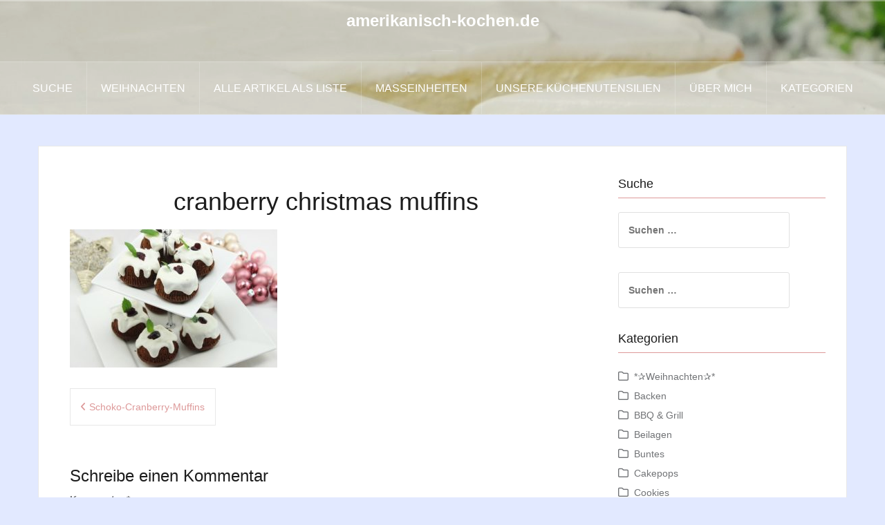

--- FILE ---
content_type: text/html; charset=UTF-8
request_url: https://amerikanisch-kochen.de/schoko-cranberry-muffins/4350/cranberry-christmas-muffins
body_size: 11806
content:
<!DOCTYPE html><html lang="de"><head><meta charset="UTF-8"><meta name="viewport" content="width=device-width, initial-scale=1"><link rel="profile" href="https://gmpg.org/xfn/11"><link rel="pingback" href="https://amerikanisch-kochen.de/Wordpress/xmlrpc.php"><link rel="shortcut icon" href="https://amerikanisch-kochen.de/Wordpress/wp-content/uploads/2019/12/logo-mini.png" /><meta name='robots' content='index, follow, max-image-preview:large, max-snippet:-1, max-video-preview:-1' /><style>img:is([sizes="auto" i], [sizes^="auto," i]) { contain-intrinsic-size: 3000px 1500px }</style><style type='text/css'></style><title>cranberry christmas muffins -</title><link rel="canonical" href="https://amerikanisch-kochen.de/schoko-cranberry-muffins/4350/cranberry-christmas-muffins/" /><meta property="og:locale" content="de_DE" /><meta property="og:type" content="article" /><meta property="og:title" content="cranberry christmas muffins -" /><meta property="og:url" content="https://amerikanisch-kochen.de/schoko-cranberry-muffins/4350/cranberry-christmas-muffins/" /><meta property="og:site_name" content="amerikanisch-kochen.de" /><meta property="og:image" content="https://amerikanisch-kochen.de/schoko-cranberry-muffins/4350/cranberry-christmas-muffins" /><meta property="og:image:width" content="1000" /><meta property="og:image:height" content="667" /><meta property="og:image:type" content="image/jpeg" /> <script type="application/ld+json" class="yoast-schema-graph">{"@context":"https://schema.org","@graph":[{"@type":"WebPage","@id":"https://amerikanisch-kochen.de/schoko-cranberry-muffins/4350/cranberry-christmas-muffins/","url":"https://amerikanisch-kochen.de/schoko-cranberry-muffins/4350/cranberry-christmas-muffins/","name":"cranberry christmas muffins -","isPartOf":{"@id":"https://amerikanisch-kochen.de/#website"},"primaryImageOfPage":{"@id":"https://amerikanisch-kochen.de/schoko-cranberry-muffins/4350/cranberry-christmas-muffins/#primaryimage"},"image":{"@id":"https://amerikanisch-kochen.de/schoko-cranberry-muffins/4350/cranberry-christmas-muffins/#primaryimage"},"thumbnailUrl":"https://amerikanisch-kochen.de/Wordpress/wp-content/uploads/2014/12/cranberry-christmas-muffins.jpg","datePublished":"2019-12-05T21:12:28+00:00","breadcrumb":{"@id":"https://amerikanisch-kochen.de/schoko-cranberry-muffins/4350/cranberry-christmas-muffins/#breadcrumb"},"inLanguage":"de","potentialAction":[{"@type":"ReadAction","target":["https://amerikanisch-kochen.de/schoko-cranberry-muffins/4350/cranberry-christmas-muffins/"]}]},{"@type":"ImageObject","inLanguage":"de","@id":"https://amerikanisch-kochen.de/schoko-cranberry-muffins/4350/cranberry-christmas-muffins/#primaryimage","url":"https://amerikanisch-kochen.de/Wordpress/wp-content/uploads/2014/12/cranberry-christmas-muffins.jpg","contentUrl":"https://amerikanisch-kochen.de/Wordpress/wp-content/uploads/2014/12/cranberry-christmas-muffins.jpg","width":1000,"height":667},{"@type":"BreadcrumbList","@id":"https://amerikanisch-kochen.de/schoko-cranberry-muffins/4350/cranberry-christmas-muffins/#breadcrumb","itemListElement":[{"@type":"ListItem","position":1,"name":"Home","item":"https://amerikanisch-kochen.de/"},{"@type":"ListItem","position":2,"name":"Schoko-Cranberry-Muffins","item":"https://amerikanisch-kochen.de/schoko-cranberry-muffins/4350"},{"@type":"ListItem","position":3,"name":"cranberry christmas muffins"}]},{"@type":"WebSite","@id":"https://amerikanisch-kochen.de/#website","url":"https://amerikanisch-kochen.de/","name":"amerikanisch-kochen.de","description":"","potentialAction":[{"@type":"SearchAction","target":{"@type":"EntryPoint","urlTemplate":"https://amerikanisch-kochen.de/?s={search_term_string}"},"query-input":{"@type":"PropertyValueSpecification","valueRequired":true,"valueName":"search_term_string"}}],"inLanguage":"de"}]}</script> <link rel="alternate" type="application/rss+xml" title="amerikanisch-kochen.de &raquo; Feed" href="https://amerikanisch-kochen.de/feed" /><link rel="alternate" type="application/rss+xml" title="amerikanisch-kochen.de &raquo; Kommentar-Feed" href="https://amerikanisch-kochen.de/comments/feed" /><link rel="alternate" type="application/rss+xml" title="amerikanisch-kochen.de &raquo; cranberry christmas muffins-Kommentar-Feed" href="https://amerikanisch-kochen.de/schoko-cranberry-muffins/4350/cranberry-christmas-muffins/feed" /><link rel='stylesheet' id='cnss_font_awesome_css-css' href='https://amerikanisch-kochen.de/Wordpress/wp-content/plugins/easy-social-icons/css/font-awesome/css/all.min.css' type='text/css' media='all' /><link rel='stylesheet' id='cnss_font_awesome_v4_shims-css' href='https://amerikanisch-kochen.de/Wordpress/wp-content/plugins/easy-social-icons/css/font-awesome/css/v4-shims.min.css' type='text/css' media='all' /><link rel='stylesheet' id='cnss_css-css' href='https://amerikanisch-kochen.de/Wordpress/wp-content/cache/wmac/css/wmac_single_05c128744aa96b2e2b2601631fe72d75.css' type='text/css' media='all' /><link rel='stylesheet' id='cnss_share_css-css' href='https://amerikanisch-kochen.de/Wordpress/wp-content/cache/wmac/css/wmac_single_64aac64a2b53f5cb9c6f3cb53020027a.css' type='text/css' media='all' /><link rel='stylesheet' id='oria-bootstrap-css' href='https://amerikanisch-kochen.de/Wordpress/wp-content/themes/oria/css/bootstrap/bootstrap.min.css' type='text/css' media='all' /><link rel='stylesheet' id='wp-block-library-css' href='https://amerikanisch-kochen.de/Wordpress/wp-includes/css/dist/block-library/style.min.css' type='text/css' media='all' /><style id='classic-theme-styles-inline-css' type='text/css'>/*! This file is auto-generated */
.wp-block-button__link{color:#fff;background-color:#32373c;border-radius:9999px;box-shadow:none;text-decoration:none;padding:calc(.667em + 2px) calc(1.333em + 2px);font-size:1.125em}.wp-block-file__button{background:#32373c;color:#fff;text-decoration:none}</style><style id='global-styles-inline-css' type='text/css'>:root{--wp--preset--aspect-ratio--square: 1;--wp--preset--aspect-ratio--4-3: 4/3;--wp--preset--aspect-ratio--3-4: 3/4;--wp--preset--aspect-ratio--3-2: 3/2;--wp--preset--aspect-ratio--2-3: 2/3;--wp--preset--aspect-ratio--16-9: 16/9;--wp--preset--aspect-ratio--9-16: 9/16;--wp--preset--color--black: #000000;--wp--preset--color--cyan-bluish-gray: #abb8c3;--wp--preset--color--white: #ffffff;--wp--preset--color--pale-pink: #f78da7;--wp--preset--color--vivid-red: #cf2e2e;--wp--preset--color--luminous-vivid-orange: #ff6900;--wp--preset--color--luminous-vivid-amber: #fcb900;--wp--preset--color--light-green-cyan: #7bdcb5;--wp--preset--color--vivid-green-cyan: #00d084;--wp--preset--color--pale-cyan-blue: #8ed1fc;--wp--preset--color--vivid-cyan-blue: #0693e3;--wp--preset--color--vivid-purple: #9b51e0;--wp--preset--gradient--vivid-cyan-blue-to-vivid-purple: linear-gradient(135deg,rgba(6,147,227,1) 0%,rgb(155,81,224) 100%);--wp--preset--gradient--light-green-cyan-to-vivid-green-cyan: linear-gradient(135deg,rgb(122,220,180) 0%,rgb(0,208,130) 100%);--wp--preset--gradient--luminous-vivid-amber-to-luminous-vivid-orange: linear-gradient(135deg,rgba(252,185,0,1) 0%,rgba(255,105,0,1) 100%);--wp--preset--gradient--luminous-vivid-orange-to-vivid-red: linear-gradient(135deg,rgba(255,105,0,1) 0%,rgb(207,46,46) 100%);--wp--preset--gradient--very-light-gray-to-cyan-bluish-gray: linear-gradient(135deg,rgb(238,238,238) 0%,rgb(169,184,195) 100%);--wp--preset--gradient--cool-to-warm-spectrum: linear-gradient(135deg,rgb(74,234,220) 0%,rgb(151,120,209) 20%,rgb(207,42,186) 40%,rgb(238,44,130) 60%,rgb(251,105,98) 80%,rgb(254,248,76) 100%);--wp--preset--gradient--blush-light-purple: linear-gradient(135deg,rgb(255,206,236) 0%,rgb(152,150,240) 100%);--wp--preset--gradient--blush-bordeaux: linear-gradient(135deg,rgb(254,205,165) 0%,rgb(254,45,45) 50%,rgb(107,0,62) 100%);--wp--preset--gradient--luminous-dusk: linear-gradient(135deg,rgb(255,203,112) 0%,rgb(199,81,192) 50%,rgb(65,88,208) 100%);--wp--preset--gradient--pale-ocean: linear-gradient(135deg,rgb(255,245,203) 0%,rgb(182,227,212) 50%,rgb(51,167,181) 100%);--wp--preset--gradient--electric-grass: linear-gradient(135deg,rgb(202,248,128) 0%,rgb(113,206,126) 100%);--wp--preset--gradient--midnight: linear-gradient(135deg,rgb(2,3,129) 0%,rgb(40,116,252) 100%);--wp--preset--font-size--small: 13px;--wp--preset--font-size--medium: 20px;--wp--preset--font-size--large: 36px;--wp--preset--font-size--x-large: 42px;--wp--preset--spacing--20: 0.44rem;--wp--preset--spacing--30: 0.67rem;--wp--preset--spacing--40: 1rem;--wp--preset--spacing--50: 1.5rem;--wp--preset--spacing--60: 2.25rem;--wp--preset--spacing--70: 3.38rem;--wp--preset--spacing--80: 5.06rem;--wp--preset--shadow--natural: 6px 6px 9px rgba(0, 0, 0, 0.2);--wp--preset--shadow--deep: 12px 12px 50px rgba(0, 0, 0, 0.4);--wp--preset--shadow--sharp: 6px 6px 0px rgba(0, 0, 0, 0.2);--wp--preset--shadow--outlined: 6px 6px 0px -3px rgba(255, 255, 255, 1), 6px 6px rgba(0, 0, 0, 1);--wp--preset--shadow--crisp: 6px 6px 0px rgba(0, 0, 0, 1);}:where(.is-layout-flex){gap: 0.5em;}:where(.is-layout-grid){gap: 0.5em;}body .is-layout-flex{display: flex;}.is-layout-flex{flex-wrap: wrap;align-items: center;}.is-layout-flex > :is(*, div){margin: 0;}body .is-layout-grid{display: grid;}.is-layout-grid > :is(*, div){margin: 0;}:where(.wp-block-columns.is-layout-flex){gap: 2em;}:where(.wp-block-columns.is-layout-grid){gap: 2em;}:where(.wp-block-post-template.is-layout-flex){gap: 1.25em;}:where(.wp-block-post-template.is-layout-grid){gap: 1.25em;}.has-black-color{color: var(--wp--preset--color--black) !important;}.has-cyan-bluish-gray-color{color: var(--wp--preset--color--cyan-bluish-gray) !important;}.has-white-color{color: var(--wp--preset--color--white) !important;}.has-pale-pink-color{color: var(--wp--preset--color--pale-pink) !important;}.has-vivid-red-color{color: var(--wp--preset--color--vivid-red) !important;}.has-luminous-vivid-orange-color{color: var(--wp--preset--color--luminous-vivid-orange) !important;}.has-luminous-vivid-amber-color{color: var(--wp--preset--color--luminous-vivid-amber) !important;}.has-light-green-cyan-color{color: var(--wp--preset--color--light-green-cyan) !important;}.has-vivid-green-cyan-color{color: var(--wp--preset--color--vivid-green-cyan) !important;}.has-pale-cyan-blue-color{color: var(--wp--preset--color--pale-cyan-blue) !important;}.has-vivid-cyan-blue-color{color: var(--wp--preset--color--vivid-cyan-blue) !important;}.has-vivid-purple-color{color: var(--wp--preset--color--vivid-purple) !important;}.has-black-background-color{background-color: var(--wp--preset--color--black) !important;}.has-cyan-bluish-gray-background-color{background-color: var(--wp--preset--color--cyan-bluish-gray) !important;}.has-white-background-color{background-color: var(--wp--preset--color--white) !important;}.has-pale-pink-background-color{background-color: var(--wp--preset--color--pale-pink) !important;}.has-vivid-red-background-color{background-color: var(--wp--preset--color--vivid-red) !important;}.has-luminous-vivid-orange-background-color{background-color: var(--wp--preset--color--luminous-vivid-orange) !important;}.has-luminous-vivid-amber-background-color{background-color: var(--wp--preset--color--luminous-vivid-amber) !important;}.has-light-green-cyan-background-color{background-color: var(--wp--preset--color--light-green-cyan) !important;}.has-vivid-green-cyan-background-color{background-color: var(--wp--preset--color--vivid-green-cyan) !important;}.has-pale-cyan-blue-background-color{background-color: var(--wp--preset--color--pale-cyan-blue) !important;}.has-vivid-cyan-blue-background-color{background-color: var(--wp--preset--color--vivid-cyan-blue) !important;}.has-vivid-purple-background-color{background-color: var(--wp--preset--color--vivid-purple) !important;}.has-black-border-color{border-color: var(--wp--preset--color--black) !important;}.has-cyan-bluish-gray-border-color{border-color: var(--wp--preset--color--cyan-bluish-gray) !important;}.has-white-border-color{border-color: var(--wp--preset--color--white) !important;}.has-pale-pink-border-color{border-color: var(--wp--preset--color--pale-pink) !important;}.has-vivid-red-border-color{border-color: var(--wp--preset--color--vivid-red) !important;}.has-luminous-vivid-orange-border-color{border-color: var(--wp--preset--color--luminous-vivid-orange) !important;}.has-luminous-vivid-amber-border-color{border-color: var(--wp--preset--color--luminous-vivid-amber) !important;}.has-light-green-cyan-border-color{border-color: var(--wp--preset--color--light-green-cyan) !important;}.has-vivid-green-cyan-border-color{border-color: var(--wp--preset--color--vivid-green-cyan) !important;}.has-pale-cyan-blue-border-color{border-color: var(--wp--preset--color--pale-cyan-blue) !important;}.has-vivid-cyan-blue-border-color{border-color: var(--wp--preset--color--vivid-cyan-blue) !important;}.has-vivid-purple-border-color{border-color: var(--wp--preset--color--vivid-purple) !important;}.has-vivid-cyan-blue-to-vivid-purple-gradient-background{background: var(--wp--preset--gradient--vivid-cyan-blue-to-vivid-purple) !important;}.has-light-green-cyan-to-vivid-green-cyan-gradient-background{background: var(--wp--preset--gradient--light-green-cyan-to-vivid-green-cyan) !important;}.has-luminous-vivid-amber-to-luminous-vivid-orange-gradient-background{background: var(--wp--preset--gradient--luminous-vivid-amber-to-luminous-vivid-orange) !important;}.has-luminous-vivid-orange-to-vivid-red-gradient-background{background: var(--wp--preset--gradient--luminous-vivid-orange-to-vivid-red) !important;}.has-very-light-gray-to-cyan-bluish-gray-gradient-background{background: var(--wp--preset--gradient--very-light-gray-to-cyan-bluish-gray) !important;}.has-cool-to-warm-spectrum-gradient-background{background: var(--wp--preset--gradient--cool-to-warm-spectrum) !important;}.has-blush-light-purple-gradient-background{background: var(--wp--preset--gradient--blush-light-purple) !important;}.has-blush-bordeaux-gradient-background{background: var(--wp--preset--gradient--blush-bordeaux) !important;}.has-luminous-dusk-gradient-background{background: var(--wp--preset--gradient--luminous-dusk) !important;}.has-pale-ocean-gradient-background{background: var(--wp--preset--gradient--pale-ocean) !important;}.has-electric-grass-gradient-background{background: var(--wp--preset--gradient--electric-grass) !important;}.has-midnight-gradient-background{background: var(--wp--preset--gradient--midnight) !important;}.has-small-font-size{font-size: var(--wp--preset--font-size--small) !important;}.has-medium-font-size{font-size: var(--wp--preset--font-size--medium) !important;}.has-large-font-size{font-size: var(--wp--preset--font-size--large) !important;}.has-x-large-font-size{font-size: var(--wp--preset--font-size--x-large) !important;}
:where(.wp-block-post-template.is-layout-flex){gap: 1.25em;}:where(.wp-block-post-template.is-layout-grid){gap: 1.25em;}
:where(.wp-block-columns.is-layout-flex){gap: 2em;}:where(.wp-block-columns.is-layout-grid){gap: 2em;}
:root :where(.wp-block-pullquote){font-size: 1.5em;line-height: 1.6;}</style><link rel='stylesheet' id='fancybox-for-wp-css' href='https://amerikanisch-kochen.de/Wordpress/wp-content/cache/wmac/css/wmac_single_592ead116e192a422e3e033ccad4f39d.css' type='text/css' media='all' /><link rel='stylesheet' id='oria-style-css' href='https://amerikanisch-kochen.de/Wordpress/wp-content/cache/wmac/css/wmac_single_d3d9544b7975cff029d0a8cd40726d96.css' type='text/css' media='all' /><style id='oria-style-inline-css' type='text/css'>.footer-widgets .widget-title,.owl-theme .owl-controls .owl-buttons div,.read-more,.entry-title a:hover,a, a:hover { color:#dd9999}
#preloader-inner,.oria-slider .slide-title a,.read-more:hover,.nav-previous:hover,.nav-next:hover, button,.button,input[type="button"],input[type="reset"],input[type="submit"] { background-color:#dd9999}
.widget-title { border-color:#dd9999}
.sidebar-toggle,.social-navigation li a:hover,.main-navigation a:hover {background-color:rgba(221,153,153,0.4);}
body, .widget a { color:#717376}
.site-title a, .site-title a:hover { color:#fff}
.site-description { color:#bbb}
.site-logo { max-width:50px; }
.site-branding { padding-top:0px;padding-bottom:0px; }
.site-title { font-size:24px; }</style><link rel='stylesheet' id='oria-fontawesome-css' href='https://amerikanisch-kochen.de/Wordpress/wp-content/themes/oria/fonts/fontawesome/css/all.min.css' type='text/css' media='all' /><link rel='stylesheet' id='borlabs-cookie-custom-css' href='https://amerikanisch-kochen.de/Wordpress/wp-content/cache/wmac/css/wmac_single_11461e4409cc2c5b3ffd147d9517f8d8.css' type='text/css' media='all' /><link rel='stylesheet' id='__EPYT__style-css' href='https://amerikanisch-kochen.de/Wordpress/wp-content/plugins/youtube-embed-plus/styles/ytprefs.min.css' type='text/css' media='all' /><style id='__EPYT__style-inline-css' type='text/css'>.epyt-gallery-thumb {
                        width: 33.333%;
                }</style> <script type="text/javascript" src="https://amerikanisch-kochen.de/Wordpress/wp-includes/js/jquery/jquery.min.js" id="jquery-core-js"></script> <script type="text/javascript" src="https://amerikanisch-kochen.de/Wordpress/wp-includes/js/jquery/jquery-migrate.min.js" id="jquery-migrate-js"></script> <script type="text/javascript" src="https://amerikanisch-kochen.de/Wordpress/wp-content/cache/wmac/js/wmac_single_c0e82506794079b6b30511e7f12405a5.js" id="cnss_js-js"></script> <script type="text/javascript" src="https://amerikanisch-kochen.de/Wordpress/wp-content/cache/wmac/js/wmac_single_53cb7bfc409258cfea902ec2b976b2be.js" id="cnss_share_js-js"></script> <script type="text/javascript" src="https://amerikanisch-kochen.de/Wordpress/wp-content/plugins/fancybox-for-wordpress/assets/js/purify.min.js" id="purify-js"></script> <script type="text/javascript" src="https://amerikanisch-kochen.de/Wordpress/wp-content/cache/wmac/js/wmac_single_b7a90dae1d97230d98d36b57cb5516d4.js" id="fancybox-for-wp-js"></script> <script type="text/javascript" src="https://amerikanisch-kochen.de/Wordpress/wp-content/cache/wmac/js/wmac_single_3fde640beffaca6853692c3a8399837f.js" id="oria-fitvids-js"></script> <script type="text/javascript" src="https://amerikanisch-kochen.de/Wordpress/wp-content/themes/oria/js/jquery.slicknav.min.js" id="oria-slicknav-js"></script> <script type="text/javascript" src="https://amerikanisch-kochen.de/Wordpress/wp-content/themes/oria/js/parallax.min.js" id="oria-parallax-js"></script> <script type="text/javascript" src="https://amerikanisch-kochen.de/Wordpress/wp-content/cache/wmac/js/wmac_single_0007f9fcf76b60be76701801cd0ff5bc.js" id="oria-scripts-js"></script> <script type="text/javascript" src="https://amerikanisch-kochen.de/Wordpress/wp-includes/js/imagesloaded.min.js" id="imagesloaded-js"></script> <script type="text/javascript" src="https://amerikanisch-kochen.de/Wordpress/wp-includes/js/masonry.min.js" id="masonry-js"></script> <script type="text/javascript" src="https://amerikanisch-kochen.de/Wordpress/wp-content/themes/oria/js/imagesloaded.pkgd.min.js" id="oria-imagesloaded-js"></script> <script type="text/javascript" src="https://amerikanisch-kochen.de/Wordpress/wp-content/cache/wmac/js/wmac_single_15ef3f012b8eb50c90009431823532c2.js" id="oria-masonry-init-js"></script> <script type="text/javascript" src="https://amerikanisch-kochen.de/Wordpress/wp-content/themes/oria/js/owl.carousel.min.js" id="oria-owl-script-js"></script> <script type="text/javascript" id="oria-slider-init-js-extra">var sliderOptions = {"slideshowspeed":"4000"};</script> <script type="text/javascript" src="https://amerikanisch-kochen.de/Wordpress/wp-content/cache/wmac/js/wmac_single_dbc25edd24fc330b74fce0b9d3f9591a.js" id="oria-slider-init-js"></script> <script data-no-optimize="1" data-no-minify="1" data-cfasync="false" type="text/javascript" src="https://amerikanisch-kochen.de/Wordpress/wp-content/cache/wmac/js/wmac_single_7d6c7743d247f58926c2389ddaba785c.js" id="borlabs-cookie-config-js"></script> <script data-no-optimize="1" data-no-minify="1" data-cfasync="false" type="text/javascript" src="https://amerikanisch-kochen.de/Wordpress/wp-content/plugins/borlabs-cookie/assets/javascript/borlabs-cookie-prioritize.min.js" id="borlabs-cookie-prioritize-js"></script> <script type="text/javascript" id="__ytprefs__-js-extra">var _EPYT_ = {"ajaxurl":"https:\/\/amerikanisch-kochen.de\/Wordpress\/wp-admin\/admin-ajax.php","security":"8c928120a4","gallery_scrolloffset":"20","eppathtoscripts":"https:\/\/amerikanisch-kochen.de\/Wordpress\/wp-content\/plugins\/youtube-embed-plus\/scripts\/","eppath":"https:\/\/amerikanisch-kochen.de\/Wordpress\/wp-content\/plugins\/youtube-embed-plus\/","epresponsiveselector":"[\"iframe.__youtube_prefs_widget__\"]","epdovol":"1","version":"14.2.3","evselector":"iframe.__youtube_prefs__[src], iframe[src*=\"youtube.com\/embed\/\"], iframe[src*=\"youtube-nocookie.com\/embed\/\"]","ajax_compat":"","maxres_facade":"eager","ytapi_load":"light","pause_others":"","stopMobileBuffer":"1","facade_mode":"","not_live_on_channel":""};</script> <script type="text/javascript" src="https://amerikanisch-kochen.de/Wordpress/wp-content/plugins/youtube-embed-plus/scripts/ytprefs.min.js" id="__ytprefs__-js"></script> <link rel="https://api.w.org/" href="https://amerikanisch-kochen.de/wp-json/" /><link rel="alternate" title="JSON" type="application/json" href="https://amerikanisch-kochen.de/wp-json/wp/v2/media/7177" /><link rel="EditURI" type="application/rsd+xml" title="RSD" href="https://amerikanisch-kochen.de/Wordpress/xmlrpc.php?rsd" /><meta name="generator" content="WordPress 6.8.3" /><link rel='shortlink' href='https://amerikanisch-kochen.de/?p=7177' /><style type="text/css">ul.cnss-social-icon li.cn-fa-icon a:hover{color:#ffffff!important;}</style><style type="text/css">.fancybox-slide--image .fancybox-content{background-color: #FFFFFF}div.fancybox-caption{display:none !important;}
	
	img.fancybox-image{border-width:10px;border-color:#FFFFFF;border-style:solid;}
	div.fancybox-bg{background-color:rgba(102,102,102,0.3);opacity:1 !important;}div.fancybox-content{border-color:#FFFFFF}
	div#fancybox-title{background-color:#FFFFFF}
	div.fancybox-content{background-color:#FFFFFF}
	div#fancybox-title-inside{color:#333333}
	
	
	
	div.fancybox-caption p.caption-title{display:inline-block}
	div.fancybox-caption p.caption-title{font-size:14px}
	div.fancybox-caption p.caption-title{color:#333333}
	div.fancybox-caption {color:#333333}div.fancybox-caption p.caption-title {background:#fff; width:auto;padding:10px 30px;}div.fancybox-content p.caption-title{color:#333333;margin: 0;padding: 5px 0;}</style><script type="text/javascript">jQuery(function () {

		var mobileOnly = false;
		
		if (mobileOnly) {
			return;
		}

		jQuery.fn.getTitle = function () { // Copy the title of every IMG tag and add it to its parent A so that fancybox can show titles
			var arr = jQuery("a[data-fancybox]");jQuery.each(arr, function() {var title = jQuery(this).children("img").attr("title") || '';var figCaptionHtml = jQuery(this).next("figcaption").html() || '';var processedCaption = figCaptionHtml;if (figCaptionHtml.length && typeof DOMPurify === 'function') {processedCaption = DOMPurify.sanitize(figCaptionHtml, {USE_PROFILES: {html: true}});} else if (figCaptionHtml.length) {processedCaption = jQuery("<div>").text(figCaptionHtml).html();}var newTitle = title;if (processedCaption.length) {newTitle = title.length ? title + " " + processedCaption : processedCaption;}if (newTitle.length) {jQuery(this).attr("title", newTitle);}});		}

		// Supported file extensions

				var thumbnails = jQuery("a:has(img)").not(".nolightbox").not('.envira-gallery-link').not('.ngg-simplelightbox').filter(function () {
			return /\.(jpe?g|png|gif|mp4|webp|bmp|pdf)(\?[^/]*)*$/i.test(jQuery(this).attr('href'))
		});
		

		// Add data-type iframe for links that are not images or videos.
		var iframeLinks = jQuery('.fancyboxforwp').filter(function () {
			return !/\.(jpe?g|png|gif|mp4|webp|bmp|pdf)(\?[^/]*)*$/i.test(jQuery(this).attr('href'))
		}).filter(function () {
			return !/vimeo|youtube/i.test(jQuery(this).attr('href'))
		});
		iframeLinks.attr({"data-type": "iframe"}).getTitle();

				// Gallery All
		thumbnails.addClass("fancyboxforwp").attr("data-fancybox", "gallery").getTitle();
		iframeLinks.attr({"data-fancybox": "gallery"}).getTitle();

		// Gallery type NONE
		
		// Call fancybox and apply it on any link with a rel atribute that starts with "fancybox", with the options set on the admin panel
		jQuery("a.fancyboxforwp").fancyboxforwp({
			loop: false,
			smallBtn: false,
			zoomOpacity: "auto",
			animationEffect: "fade",
			animationDuration: 500,
			transitionEffect: "fade",
			transitionDuration: "300",
			overlayShow: true,
			overlayOpacity: "0.3",
			titleShow: true,
			titlePosition: "inside",
			keyboard: true,
			showCloseButton: false,
			arrows: true,
			clickContent:false,
			clickSlide: "close",
			mobile: {
				clickContent: function (current, event) {
					return current.type === "image" ? "toggleControls" : false;
				},
				clickSlide: function (current, event) {
					return current.type === "image" ? "close" : "close";
				},
			},
			wheel: false,
			toolbar: true,
			preventCaptionOverlap: true,
			onInit: function() { },			onDeactivate
	: function() { },		beforeClose: function() { },			afterShow: function(instance) { jQuery( ".fancybox-image" ).on("click", function( ){ ( instance.isScaledDown() ) ? instance.scaleToActual() : instance.scaleToFit() }) },				afterClose: function() { },					caption : function( instance, item ) {var title = "";if("undefined" != typeof jQuery(this).context ){var title = jQuery(this).context.title;} else { var title = ("undefined" != typeof jQuery(this).attr("title")) ? jQuery(this).attr("title") : false;}var caption = jQuery(this).data('caption') || '';if ( item.type === 'image' && title.length ) {caption = (caption.length ? caption + '<br />' : '') + '<p class="caption-title">'+jQuery("<div>").text(title).html()+'</p>' ;}if (typeof DOMPurify === "function" && caption.length) { return DOMPurify.sanitize(caption, {USE_PROFILES: {html: true}}); } else { return jQuery("<div>").text(caption).html(); }},
		afterLoad : function( instance, current ) {var captionContent = current.opts.caption || '';var sanitizedCaptionString = '';if (typeof DOMPurify === 'function' && captionContent.length) {sanitizedCaptionString = DOMPurify.sanitize(captionContent, {USE_PROFILES: {html: true}});} else if (captionContent.length) { sanitizedCaptionString = jQuery("<div>").text(captionContent).html();}if (sanitizedCaptionString.length) { current.$content.append(jQuery('<div class=\"fancybox-custom-caption inside-caption\" style=\" position: absolute;left:0;right:0;color:#000;margin:0 auto;bottom:0;text-align:center;background-color:#FFFFFF \"></div>').html(sanitizedCaptionString)); }},
			})
		;

			})</script> <style type="text/css">.wprm-glossary-term {color: #5A822B;text-decoration: underline;cursor: help;}</style><link rel="apple-touch-icon" sizes="180x180" href="/Wordpress/wp-content/uploads/fbrfg/apple-touch-icon.png"><link rel="icon" type="image/png" sizes="32x32" href="/Wordpress/wp-content/uploads/fbrfg/favicon-32x32.png"><link rel="icon" type="image/png" sizes="16x16" href="/Wordpress/wp-content/uploads/fbrfg/favicon-16x16.png"><link rel="manifest" href="/Wordpress/wp-content/uploads/fbrfg/manifest.json"><link rel="shortcut icon" href="/Wordpress/wp-content/uploads/fbrfg/favicon.ico"><meta name="msapplication-config" content="/Wordpress/wp-content/uploads/fbrfg/browserconfig.xml"><meta name="theme-color" content="#ffffff"><!--[if lt IE 9]> <script src="https://amerikanisch-kochen.de/Wordpress/wp-content/themes/oria/js/html5shiv.js"></script> <![endif]--> <script data-borlabs-cookie-script-blocker-ignore>if ('0' === '1' && ('0' === '1' || '1' === '1')) {
    window['gtag_enable_tcf_support'] = true;
}
window.dataLayer = window.dataLayer || [];
if (typeof gtag !== 'function') {
    function gtag() {
        dataLayer.push(arguments);
    }
}
gtag('set', 'developer_id.dYjRjMm', true);
if ('0' === '1' || '1' === '1') {
    if (window.BorlabsCookieGoogleConsentModeDefaultSet !== true) {
        let getCookieValue = function (name) {
            return document.cookie.match('(^|;)\\s*' + name + '\\s*=\\s*([^;]+)')?.pop() || '';
        };
        let cookieValue = getCookieValue('borlabs-cookie-gcs');
        let consentsFromCookie = {};
        if (cookieValue !== '') {
            consentsFromCookie = JSON.parse(decodeURIComponent(cookieValue));
        }
        let defaultValues = {
            'ad_storage': 'denied',
            'ad_user_data': 'denied',
            'ad_personalization': 'denied',
            'analytics_storage': 'denied',
            'functionality_storage': 'denied',
            'personalization_storage': 'denied',
            'security_storage': 'denied',
            'wait_for_update': 500,
        };
        gtag('consent', 'default', { ...defaultValues, ...consentsFromCookie });
    }
    window.BorlabsCookieGoogleConsentModeDefaultSet = true;
    let borlabsCookieConsentChangeHandler = function () {
        window.dataLayer = window.dataLayer || [];
        if (typeof gtag !== 'function') { function gtag(){dataLayer.push(arguments);} }

        let getCookieValue = function (name) {
            return document.cookie.match('(^|;)\\s*' + name + '\\s*=\\s*([^;]+)')?.pop() || '';
        };
        let cookieValue = getCookieValue('borlabs-cookie-gcs');
        let consentsFromCookie = {};
        if (cookieValue !== '') {
            consentsFromCookie = JSON.parse(decodeURIComponent(cookieValue));
        }

        consentsFromCookie.analytics_storage = BorlabsCookie.Consents.hasConsent('google-analytics') ? 'granted' : 'denied';

        BorlabsCookie.CookieLibrary.setCookie(
            'borlabs-cookie-gcs',
            JSON.stringify(consentsFromCookie),
            BorlabsCookie.Settings.automaticCookieDomainAndPath.value ? '' : BorlabsCookie.Settings.cookieDomain.value,
            BorlabsCookie.Settings.cookiePath.value,
            BorlabsCookie.Cookie.getPluginCookie().expires,
            BorlabsCookie.Settings.cookieSecure.value,
            BorlabsCookie.Settings.cookieSameSite.value
        );
    }
    document.addEventListener('borlabs-cookie-consent-saved', borlabsCookieConsentChangeHandler);
    document.addEventListener('borlabs-cookie-handle-unblock', borlabsCookieConsentChangeHandler);
}
if ('0' === '1') {
    gtag("js", new Date());
    gtag("config", "UA-30662540-1", {"anonymize_ip": true});

    (function (w, d, s, i) {
        var f = d.getElementsByTagName(s)[0],
            j = d.createElement(s);
        j.async = true;
        j.src =
            "https://www.googletagmanager.com/gtag/js?id=" + i;
        f.parentNode.insertBefore(j, f);
    })(window, document, "script", "UA-30662540-1");
}</script> <style type="text/css">.site-header {
				background-image: url(https://amerikanisch-kochen.de/Wordpress/wp-content/uploads/2020/01/cropped-cheesecake-1.jpg);
			}</style><style type="text/css" id="custom-background-css">body.custom-background { background-color: #e2e9ff; }</style><link rel="icon" href="https://amerikanisch-kochen.de/Wordpress/wp-content/uploads/2019/12/cropped-logo-mini-32x32.png" sizes="32x32" /><link rel="icon" href="https://amerikanisch-kochen.de/Wordpress/wp-content/uploads/2019/12/cropped-logo-mini-192x192.png" sizes="192x192" /><link rel="apple-touch-icon" href="https://amerikanisch-kochen.de/Wordpress/wp-content/uploads/2019/12/cropped-logo-mini-180x180.png" /><meta name="msapplication-TileImage" content="https://amerikanisch-kochen.de/Wordpress/wp-content/uploads/2019/12/cropped-logo-mini-270x270.png" /><style type="text/css" id="wp-custom-css">/*
Füge deinen eigenen CSS-Code nach diesem Kommentar hinter dem abschließenden Schrägstrich ein. 

Klicke auf das Hilfe-Symbol oben, um mehr zu erfahren.
*/
.preloader {
display: none;
}
.entry-date {
   display: none;
}

.entry-meta-time {
   display: none;
}

.fa-clock-o {
   display: none;
}

.author {
   display: none;
}
.site-header::after {
     background-color: rgba(0,0,0,0.1
		 );
}
.wp-block-embed__wrapper iframe {
  width: 100%;
}
.wp-block-embed__wrapper iframe {
  position: absolute;
  top: 0;
  left: 0;
  width: 100%;
  height: 100%;
}
.wprm-recipe-video-container iframe {
  width: 100%; /* Setzt die Breite auf 100% des Containers */
}</style></head><body data-rsssl=1 class="attachment wp-singular attachment-template-default single single-attachment postid-7177 attachmentid-7177 attachment-jpeg custom-background wp-theme-oria group-blog"><div class="preloader"><div id="preloader-inner"><div class="preload"></div></div></div><div id="page" class="hfeed site"> <a class="skip-link screen-reader-text" href="#content">Zum Inhalt springen</a><header id="masthead" class="site-header" role="banner"><div class="top-bar clearfix no-toggle"></div><div class="container"><div class="site-branding"><h1 class="site-title"><a href="https://amerikanisch-kochen.de/" rel="home">amerikanisch-kochen.de</a></h1><h2 class="site-description"></h2></div></div><nav id="site-navigation" class="main-navigation" role="navigation"><div class="menu-rest-container"><ul id="primary-menu" class="menu clearfix"><li id="menu-item-6675" class="menu-item menu-item-type-post_type menu-item-object-page menu-item-6675"><a href="https://amerikanisch-kochen.de/suche">Suche</a></li><li id="menu-item-6896" class="menu-item menu-item-type-custom menu-item-object-custom menu-item-6896"><a href="https://amerikanisch-kochen.de/tag/weihnachten">Weihnachten</a></li><li id="menu-item-4523" class="menu-item menu-item-type-post_type menu-item-object-page menu-item-4523"><a href="https://amerikanisch-kochen.de/alle-artikel-als-liste">Alle Artikel als liste</a></li><li id="menu-item-4525" class="menu-item menu-item-type-post_type menu-item-object-page menu-item-4525"><a href="https://amerikanisch-kochen.de/maseinheiten">Maßeinheiten</a></li><li id="menu-item-4621" class="menu-item menu-item-type-post_type menu-item-object-page menu-item-4621"><a href="https://amerikanisch-kochen.de/kuechenutensilien">Unsere Küchenutensilien</a></li><li id="menu-item-4526" class="menu-item menu-item-type-post_type menu-item-object-page menu-item-has-children menu-item-4526"><a href="https://amerikanisch-kochen.de/uber-mich">Über mich</a><ul class="sub-menu"><li id="menu-item-4585" class="menu-item menu-item-type-post_type menu-item-object-page menu-item-4585"><a href="https://amerikanisch-kochen.de/impressum">Impressum</a></li><li id="menu-item-4583" class="menu-item menu-item-type-post_type menu-item-object-page menu-item-privacy-policy menu-item-4583"><a rel="privacy-policy" href="https://amerikanisch-kochen.de/datenschutzerklaerung">Datenschutzerklärung</a></li><li id="menu-item-4974" class="menu-item menu-item-type-post_type menu-item-object-page menu-item-4974"><a href="https://amerikanisch-kochen.de/unterstuetzen">Unterstützen</a></li><li id="menu-item-4584" class="menu-item menu-item-type-post_type menu-item-object-page menu-item-4584"><a href="https://amerikanisch-kochen.de/kontakt">Kontakt</a></li></ul></li><li id="menu-item-4559" class="menu-item menu-item-type-taxonomy menu-item-object-category menu-item-has-children menu-item-4559"><a href="https://amerikanisch-kochen.de/category/kochvideos">Kategorien</a><ul class="sub-menu"><li id="menu-item-4627" class="menu-item menu-item-type-taxonomy menu-item-object-category menu-item-4627"><a href="https://amerikanisch-kochen.de/category/valentinstag-muttertag">Valentinstag / Muttertag</a></li><li id="menu-item-4571" class="menu-item menu-item-type-taxonomy menu-item-object-category menu-item-4571"><a href="https://amerikanisch-kochen.de/category/buntes">Buntes</a></li><li id="menu-item-4567" class="menu-item menu-item-type-taxonomy menu-item-object-category menu-item-4567"><a href="https://amerikanisch-kochen.de/category/kuchen-und-torten">Kuchen und Torten</a></li><li id="menu-item-4569" class="menu-item menu-item-type-taxonomy menu-item-object-category menu-item-4569"><a href="https://amerikanisch-kochen.de/category/weihnachten-christmas">*✰Weihnachten✰*</a></li><li id="menu-item-4572" class="menu-item menu-item-type-taxonomy menu-item-object-category menu-item-4572"><a href="https://amerikanisch-kochen.de/category/cookies">Cookies</a></li><li id="menu-item-4565" class="menu-item menu-item-type-taxonomy menu-item-object-category menu-item-4565"><a href="https://amerikanisch-kochen.de/category/hauptgerichte">Hauptgerichte</a></li><li id="menu-item-4563" class="menu-item menu-item-type-taxonomy menu-item-object-category menu-item-4563"><a href="https://amerikanisch-kochen.de/category/snacks">Snacks</a></li><li id="menu-item-4566" class="menu-item menu-item-type-taxonomy menu-item-object-category menu-item-4566"><a href="https://amerikanisch-kochen.de/category/beilagen">Beilagen</a></li><li id="menu-item-4568" class="menu-item menu-item-type-taxonomy menu-item-object-category menu-item-4568"><a href="https://amerikanisch-kochen.de/category/cupcakes">Cupcakes</a></li><li id="menu-item-4564" class="menu-item menu-item-type-taxonomy menu-item-object-category menu-item-4564"><a href="https://amerikanisch-kochen.de/category/nachspeisen">Nachspeisen</a></li><li id="menu-item-4576" class="menu-item menu-item-type-taxonomy menu-item-object-category menu-item-4576"><a href="https://amerikanisch-kochen.de/category/halloween">Halloween =)</a></li><li id="menu-item-4562" class="menu-item menu-item-type-taxonomy menu-item-object-category menu-item-4562"><a href="https://amerikanisch-kochen.de/category/suesses">Suesses</a></li><li id="menu-item-4570" class="menu-item menu-item-type-taxonomy menu-item-object-category menu-item-4570"><a href="https://amerikanisch-kochen.de/category/bbq">BBQ &amp; Grill</a></li><li id="menu-item-4561" class="menu-item menu-item-type-taxonomy menu-item-object-category menu-item-4561"><a href="https://amerikanisch-kochen.de/category/backen">Backen</a></li><li id="menu-item-4578" class="menu-item menu-item-type-taxonomy menu-item-object-category menu-item-4578"><a href="https://amerikanisch-kochen.de/category/ostern-2">Ostern</a></li><li id="menu-item-4574" class="menu-item menu-item-type-taxonomy menu-item-object-category menu-item-4574"><a href="https://amerikanisch-kochen.de/category/drinks">Drinks</a></li><li id="menu-item-4575" class="menu-item menu-item-type-taxonomy menu-item-object-category menu-item-4575"><a href="https://amerikanisch-kochen.de/category/eis-2">Eis</a></li><li id="menu-item-4560" class="menu-item menu-item-type-taxonomy menu-item-object-category menu-item-4560"><a href="https://amerikanisch-kochen.de/category/party">Party</a></li><li id="menu-item-4577" class="menu-item menu-item-type-taxonomy menu-item-object-category menu-item-4577"><a href="https://amerikanisch-kochen.de/category/hochzeit-2">Hochzeit</a></li><li id="menu-item-4579" class="menu-item menu-item-type-taxonomy menu-item-object-category menu-item-4579"><a href="https://amerikanisch-kochen.de/category/salate">Salate</a></li><li id="menu-item-4580" class="menu-item menu-item-type-taxonomy menu-item-object-category menu-item-4580"><a href="https://amerikanisch-kochen.de/category/schokowoche">Schokowoche</a></li><li id="menu-item-4581" class="menu-item menu-item-type-taxonomy menu-item-object-category menu-item-4581"><a href="https://amerikanisch-kochen.de/category/sommergerichte">Sommergerichte</a></li><li id="menu-item-4582" class="menu-item menu-item-type-taxonomy menu-item-object-category menu-item-4582"><a href="https://amerikanisch-kochen.de/category/vorspeisen">Vorspeisen</a></li><li id="menu-item-4573" class="menu-item menu-item-type-taxonomy menu-item-object-category menu-item-4573"><a href="https://amerikanisch-kochen.de/category/dips">Dips</a></li></ul></li></ul></div></nav><nav class="mobile-nav"></nav><meta name="pinterest-rich-pin" content="false" /><meta name="viewport" content="width=device-width, initial-scale=1.0"></header><div id="content" class="site-content clearfix"><div class="container content-wrapper"><div id="primary" class="content-area"><main id="main" class="site-main" role="main"><article id="post-7177" class="post-7177 attachment type-attachment status-inherit hentry"><header class="entry-header"><h1 class="entry-title">cranberry christmas muffins</h1></header><div class="entry-content"><p class="attachment"><a href='https://amerikanisch-kochen.de/Wordpress/wp-content/uploads/2014/12/cranberry-christmas-muffins.jpg'><img fetchpriority="high" decoding="async" width="300" height="200" src="https://amerikanisch-kochen.de/Wordpress/wp-content/uploads/2014/12/cranberry-christmas-muffins-300x200.jpg" class="attachment-medium size-medium" alt="" srcset="https://amerikanisch-kochen.de/Wordpress/wp-content/uploads/2014/12/cranberry-christmas-muffins-300x200.jpg 300w, https://amerikanisch-kochen.de/Wordpress/wp-content/uploads/2014/12/cranberry-christmas-muffins-768x512.jpg 768w, https://amerikanisch-kochen.de/Wordpress/wp-content/uploads/2014/12/cranberry-christmas-muffins-390x260.jpg 390w, https://amerikanisch-kochen.de/Wordpress/wp-content/uploads/2014/12/cranberry-christmas-muffins-520x347.jpg 520w, https://amerikanisch-kochen.de/Wordpress/wp-content/uploads/2014/12/cranberry-christmas-muffins-740x494.jpg 740w, https://amerikanisch-kochen.de/Wordpress/wp-content/uploads/2014/12/cranberry-christmas-muffins.jpg 1000w" sizes="(max-width: 300px) 100vw, 300px" /></a></p></div></article><nav class="navigation post-navigation" aria-label="Beiträge"><h2 class="screen-reader-text">Beitrags-Navigation</h2><div class="nav-links"><div class="nav-previous"><a href="https://amerikanisch-kochen.de/schoko-cranberry-muffins/4350" rel="prev">Schoko-Cranberry-Muffins</a></div></div></nav><div id="comments" class="comments-area"><div id="respond" class="comment-respond"><h3 id="reply-title" class="comment-reply-title">Schreibe einen Kommentar <small><a rel="nofollow" id="cancel-comment-reply-link" href="/schoko-cranberry-muffins/4350/cranberry-christmas-muffins#respond" style="display:none;">Antwort abbrechen</a></small></h3><form action="https://amerikanisch-kochen.de/Wordpress/wp-comments-post.php" method="post" id="commentform" class="comment-form"><p class="comment-form-comment"><label for="comment">Kommentar <span class="required">*</span></label><textarea id="comment" name="comment" cols="45" rows="8" maxlength="65525" required></textarea></p><p class="comment-form-author"><label for="author">Name</label> <input id="author" name="author" type="text" value="" size="30" maxlength="245" autocomplete="name" /></p><p class="comment-form-email"><label for="email">E-Mail</label> <input id="email" name="email" type="email" value="" size="30" maxlength="100" autocomplete="email" /></p><p class="comment-form-cookies-consent"><input id="wp-comment-cookies-consent" name="wp-comment-cookies-consent" type="checkbox" value="yes" /> <label for="wp-comment-cookies-consent">Meinen Namen, meine E-Mail-Adresse und meine Website in diesem Browser für die nächste Kommentierung speichern.</label></p><p class="form-submit"><input name="submit" type="submit" id="submit" class="submit" value="Kommentar abschicken" /> <input type='hidden' name='comment_post_ID' value='7177' id='comment_post_ID' /> <input type='hidden' name='comment_parent' id='comment_parent' value='0' /></p></form></div></div></main></div><div id="secondary" class="widget-area no-toggle" role="complementary"> <span class="sidebar-close"><i class="fa fa-times"></i></span><aside id="search-4" class="widget widget_search"><h4 class="widget-title">Suche</h4><form role="search" method="get" class="search-form" action="https://amerikanisch-kochen.de/"> <label> <span class="screen-reader-text">Suche nach:</span> <input type="search" class="search-field" placeholder="Suchen …" value="" name="s" /> </label> <input type="submit" class="search-submit" value="Suchen" /></form></aside><aside id="search-4" class="widget widget_search"><form role="search" method="get" class="search-form" action="https://amerikanisch-kochen.de/"> <label> <span class="screen-reader-text">Suche nach:</span> <input type="search" class="search-field" placeholder="Suchen …" value="" name="s" /> </label> <input type="submit" class="search-submit" value="Suchen" /></form></aside><aside id="categories-8" class="widget widget_categories"><h4 class="widget-title">Kategorien</h4><ul><li class="cat-item cat-item-194"><a href="https://amerikanisch-kochen.de/category/weihnachten-christmas">*✰Weihnachten✰*</a></li><li class="cat-item cat-item-8"><a href="https://amerikanisch-kochen.de/category/backen">Backen</a></li><li class="cat-item cat-item-13"><a href="https://amerikanisch-kochen.de/category/bbq">BBQ &amp; Grill</a></li><li class="cat-item cat-item-6"><a href="https://amerikanisch-kochen.de/category/beilagen">Beilagen</a></li><li class="cat-item cat-item-640"><a href="https://amerikanisch-kochen.de/category/buntes">Buntes</a></li><li class="cat-item cat-item-362"><a href="https://amerikanisch-kochen.de/category/cakepops">Cakepops</a></li><li class="cat-item cat-item-45"><a href="https://amerikanisch-kochen.de/category/cookies">Cookies</a></li><li class="cat-item cat-item-69"><a href="https://amerikanisch-kochen.de/category/cupcakes">Cupcakes</a></li><li class="cat-item cat-item-15"><a href="https://amerikanisch-kochen.de/category/dips">Dips</a></li><li class="cat-item cat-item-1392"><a href="https://amerikanisch-kochen.de/category/diy">DIY</a></li><li class="cat-item cat-item-10"><a href="https://amerikanisch-kochen.de/category/drinks">Drinks</a></li><li class="cat-item cat-item-1025"><a href="https://amerikanisch-kochen.de/category/eis-2">Eis</a></li><li class="cat-item cat-item-161"><a href="https://amerikanisch-kochen.de/category/halloween">Halloween =)</a></li><li class="cat-item cat-item-4"><a href="https://amerikanisch-kochen.de/category/hauptgerichte">Hauptgerichte</a></li><li class="cat-item cat-item-466"><a href="https://amerikanisch-kochen.de/category/hochzeit-2">Hochzeit</a></li><li class="cat-item cat-item-20"><a href="https://amerikanisch-kochen.de/category/kochvideos">Kochvideos</a></li><li class="cat-item cat-item-1019"><a href="https://amerikanisch-kochen.de/category/kuchen-und-torten">Kuchen und Torten</a></li><li class="cat-item cat-item-4789"><a href="https://amerikanisch-kochen.de/category/motivtorten">Motivtorten</a></li><li class="cat-item cat-item-5"><a href="https://amerikanisch-kochen.de/category/nachspeisen">Nachspeisen</a></li><li class="cat-item cat-item-5087"><a href="https://amerikanisch-kochen.de/category/oreo">Oreo</a></li><li class="cat-item cat-item-841"><a href="https://amerikanisch-kochen.de/category/ostern-2">Ostern</a></li><li class="cat-item cat-item-19"><a href="https://amerikanisch-kochen.de/category/party">Party</a></li><li class="cat-item cat-item-1020"><a href="https://amerikanisch-kochen.de/category/salate">Salate</a></li><li class="cat-item cat-item-4788"><a href="https://amerikanisch-kochen.de/category/schokolade">Schokolade</a></li><li class="cat-item cat-item-1086"><a href="https://amerikanisch-kochen.de/category/schokowoche">Schokowoche</a></li><li class="cat-item cat-item-12"><a href="https://amerikanisch-kochen.de/category/snacks">Snacks</a></li><li class="cat-item cat-item-881"><a href="https://amerikanisch-kochen.de/category/sommergerichte">Sommergerichte</a></li><li class="cat-item cat-item-1434"><a href="https://amerikanisch-kochen.de/category/sonstige">sonstige</a></li><li class="cat-item cat-item-7"><a href="https://amerikanisch-kochen.de/category/suesses">Suesses</a></li><li class="cat-item cat-item-4807"><a href="https://amerikanisch-kochen.de/category/suppe">Suppe</a></li><li class="cat-item cat-item-1"><a href="https://amerikanisch-kochen.de/category/uncategorized">Uncategorized</a></li><li class="cat-item cat-item-1236"><a href="https://amerikanisch-kochen.de/category/valentinstag-muttertag">Valentinstag / Muttertag</a></li><li class="cat-item cat-item-1291"><a href="https://amerikanisch-kochen.de/category/vegetarisch">Vegetarisch</a></li><li class="cat-item cat-item-3"><a href="https://amerikanisch-kochen.de/category/vorspeisen">Vorspeisen</a></li></ul></aside><aside id="categories-8" class="widget widget_categories"><h4 class="widget-title">Kategorien</h4><ul><li class="cat-item cat-item-194"><a href="https://amerikanisch-kochen.de/category/weihnachten-christmas">*✰Weihnachten✰*</a></li><li class="cat-item cat-item-8"><a href="https://amerikanisch-kochen.de/category/backen">Backen</a></li><li class="cat-item cat-item-13"><a href="https://amerikanisch-kochen.de/category/bbq">BBQ &amp; Grill</a></li><li class="cat-item cat-item-6"><a href="https://amerikanisch-kochen.de/category/beilagen">Beilagen</a></li><li class="cat-item cat-item-640"><a href="https://amerikanisch-kochen.de/category/buntes">Buntes</a></li><li class="cat-item cat-item-362"><a href="https://amerikanisch-kochen.de/category/cakepops">Cakepops</a></li><li class="cat-item cat-item-45"><a href="https://amerikanisch-kochen.de/category/cookies">Cookies</a></li><li class="cat-item cat-item-69"><a href="https://amerikanisch-kochen.de/category/cupcakes">Cupcakes</a></li><li class="cat-item cat-item-15"><a href="https://amerikanisch-kochen.de/category/dips">Dips</a></li><li class="cat-item cat-item-1392"><a href="https://amerikanisch-kochen.de/category/diy">DIY</a></li><li class="cat-item cat-item-10"><a href="https://amerikanisch-kochen.de/category/drinks">Drinks</a></li><li class="cat-item cat-item-1025"><a href="https://amerikanisch-kochen.de/category/eis-2">Eis</a></li><li class="cat-item cat-item-161"><a href="https://amerikanisch-kochen.de/category/halloween">Halloween =)</a></li><li class="cat-item cat-item-4"><a href="https://amerikanisch-kochen.de/category/hauptgerichte">Hauptgerichte</a></li><li class="cat-item cat-item-466"><a href="https://amerikanisch-kochen.de/category/hochzeit-2">Hochzeit</a></li><li class="cat-item cat-item-20"><a href="https://amerikanisch-kochen.de/category/kochvideos">Kochvideos</a></li><li class="cat-item cat-item-1019"><a href="https://amerikanisch-kochen.de/category/kuchen-und-torten">Kuchen und Torten</a></li><li class="cat-item cat-item-4789"><a href="https://amerikanisch-kochen.de/category/motivtorten">Motivtorten</a></li><li class="cat-item cat-item-5"><a href="https://amerikanisch-kochen.de/category/nachspeisen">Nachspeisen</a></li><li class="cat-item cat-item-5087"><a href="https://amerikanisch-kochen.de/category/oreo">Oreo</a></li><li class="cat-item cat-item-841"><a href="https://amerikanisch-kochen.de/category/ostern-2">Ostern</a></li><li class="cat-item cat-item-19"><a href="https://amerikanisch-kochen.de/category/party">Party</a></li><li class="cat-item cat-item-1020"><a href="https://amerikanisch-kochen.de/category/salate">Salate</a></li><li class="cat-item cat-item-4788"><a href="https://amerikanisch-kochen.de/category/schokolade">Schokolade</a></li><li class="cat-item cat-item-1086"><a href="https://amerikanisch-kochen.de/category/schokowoche">Schokowoche</a></li><li class="cat-item cat-item-12"><a href="https://amerikanisch-kochen.de/category/snacks">Snacks</a></li><li class="cat-item cat-item-881"><a href="https://amerikanisch-kochen.de/category/sommergerichte">Sommergerichte</a></li><li class="cat-item cat-item-1434"><a href="https://amerikanisch-kochen.de/category/sonstige">sonstige</a></li><li class="cat-item cat-item-7"><a href="https://amerikanisch-kochen.de/category/suesses">Suesses</a></li><li class="cat-item cat-item-4807"><a href="https://amerikanisch-kochen.de/category/suppe">Suppe</a></li><li class="cat-item cat-item-1"><a href="https://amerikanisch-kochen.de/category/uncategorized">Uncategorized</a></li><li class="cat-item cat-item-1236"><a href="https://amerikanisch-kochen.de/category/valentinstag-muttertag">Valentinstag / Muttertag</a></li><li class="cat-item cat-item-1291"><a href="https://amerikanisch-kochen.de/category/vegetarisch">Vegetarisch</a></li><li class="cat-item cat-item-3"><a href="https://amerikanisch-kochen.de/category/vorspeisen">Vorspeisen</a></li></ul></aside><aside id="enhancedtextwidget-33" class="widget widget_text enhanced-text-widget"><div class="textwidget widget-text"><a href="https://foodtuber.de" target="blank" rel="noopener noreferrer"> <img class="lazyload" title="Ich mach mit - FoodTuber Gruppe - FoodTuber.de - #FoodTuberDE" src="https://amerikanisch-kochen.de/Wordpress/wp-content/uploads/2021/02/logo-foodtuber-de-267x80-1.png" alt="Ich mach mit - FoodTuber Gruppe - FoodTuber.de - #FoodTuberDE" width="267" height="80" data-orig-src="https://amerikanisch-kochen.de/Wordpress/wp-content/uploads/2021/02/logo-foodtuber-de-267x80-1.png" /> </a></div></aside><aside id="enhancedtextwidget-33" class="widget widget_text enhanced-text-widget"><div class="textwidget widget-text"></div></aside><aside id="enhancedtextwidget-34" class="widget widget_text enhanced-text-widget"><div class="textwidget widget-text"></div></aside><aside id="enhancedtextwidget-34" class="widget widget_text enhanced-text-widget"><div class="textwidget widget-text"></div></aside></div></div></div><footer id="colophon" class="site-footer" role="contentinfo"><div class="site-info container"> <a href="https://de.wordpress.org/" rel="nofollow">Stolz präsentiert von WordPress</a><span class="sep"> | </span>Theme: <a href="http://justfreethemes.com/oria" rel="nofollow">Oria</a> von JustFreeThemes.</div></footer></div> <script type="speculationrules">{"prefetch":[{"source":"document","where":{"and":[{"href_matches":"\/*"},{"not":{"href_matches":["\/Wordpress\/wp-*.php","\/Wordpress\/wp-admin\/*","\/Wordpress\/wp-content\/uploads\/*","\/Wordpress\/wp-content\/*","\/Wordpress\/wp-content\/plugins\/*","\/Wordpress\/wp-content\/themes\/oria\/*","\/*\\?(.+)"]}},{"not":{"selector_matches":"a[rel~=\"nofollow\"]"}},{"not":{"selector_matches":".no-prefetch, .no-prefetch a"}}]},"eagerness":"conservative"}]}</script> <script type="importmap" id="wp-importmap">{"imports":{"borlabs-cookie-core":"https:\/\/amerikanisch-kochen.de\/Wordpress\/wp-content\/plugins\/borlabs-cookie\/assets\/javascript\/borlabs-cookie.min.js?ver=3.3.23"}}</script> <script type="module" src="https://amerikanisch-kochen.de/Wordpress/wp-content/plugins/borlabs-cookie/assets/javascript/borlabs-cookie.min.js?ver=3.3.23" id="borlabs-cookie-core-js-module" data-cfasync="false" data-no-minify="1" data-no-optimize="1"></script> <script type="module" src="https://amerikanisch-kochen.de/Wordpress/wp-content/plugins/borlabs-cookie/assets/javascript/borlabs-cookie-legacy-backward-compatibility.min.js?ver=3.3.23" id="borlabs-cookie-legacy-backward-compatibility-js-module"></script> <div data-nosnippet data-borlabs-cookie-consent-required='true' id='BorlabsCookieBox'></div><div id='BorlabsCookieWidget' class='brlbs-cmpnt-container'></div><link rel='stylesheet' id='aal_style-css' href='https://amerikanisch-kochen.de/Wordpress/wp-content/cache/wmac/css/wmac_single_b17166a6d003d977040bf292a1739bb2.css' type='text/css' media='all' /> <script type="text/javascript" src="https://amerikanisch-kochen.de/Wordpress/wp-includes/js/jquery/ui/core.min.js" id="jquery-ui-core-js"></script> <script type="text/javascript" src="https://amerikanisch-kochen.de/Wordpress/wp-includes/js/jquery/ui/mouse.min.js" id="jquery-ui-mouse-js"></script> <script type="text/javascript" src="https://amerikanisch-kochen.de/Wordpress/wp-includes/js/jquery/ui/sortable.min.js" id="jquery-ui-sortable-js"></script> <script type="text/javascript" src="https://amerikanisch-kochen.de/Wordpress/wp-content/cache/wmac/js/wmac_single_caaada24c36ed88a759bf4289b0c6ba8.js" id="oria-skip-link-focus-fix-js"></script> <script type="text/javascript" src="https://amerikanisch-kochen.de/Wordpress/wp-includes/js/comment-reply.min.js" id="comment-reply-js" async="async" data-wp-strategy="async"></script> <script type="text/javascript" src="https://amerikanisch-kochen.de/Wordpress/wp-content/cache/wmac/js/wmac_single_20b3b806e556954dbacaf87d635d399d.js" id="page-links-to-js"></script> <script type="text/javascript" src="https://amerikanisch-kochen.de/Wordpress/wp-content/plugins/youtube-embed-plus/scripts/fitvids.min.js" id="__ytprefsfitvids__-js"></script> </body></html>

--- FILE ---
content_type: text/html; charset=utf-8
request_url: https://www.google.com/recaptcha/api2/aframe
body_size: 265
content:
<!DOCTYPE HTML><html><head><meta http-equiv="content-type" content="text/html; charset=UTF-8"></head><body><script nonce="YmwBT1D6St1hpJzwws6l0A">/** Anti-fraud and anti-abuse applications only. See google.com/recaptcha */ try{var clients={'sodar':'https://pagead2.googlesyndication.com/pagead/sodar?'};window.addEventListener("message",function(a){try{if(a.source===window.parent){var b=JSON.parse(a.data);var c=clients[b['id']];if(c){var d=document.createElement('img');d.src=c+b['params']+'&rc='+(localStorage.getItem("rc::a")?sessionStorage.getItem("rc::b"):"");window.document.body.appendChild(d);sessionStorage.setItem("rc::e",parseInt(sessionStorage.getItem("rc::e")||0)+1);localStorage.setItem("rc::h",'1768731336575');}}}catch(b){}});window.parent.postMessage("_grecaptcha_ready", "*");}catch(b){}</script></body></html>